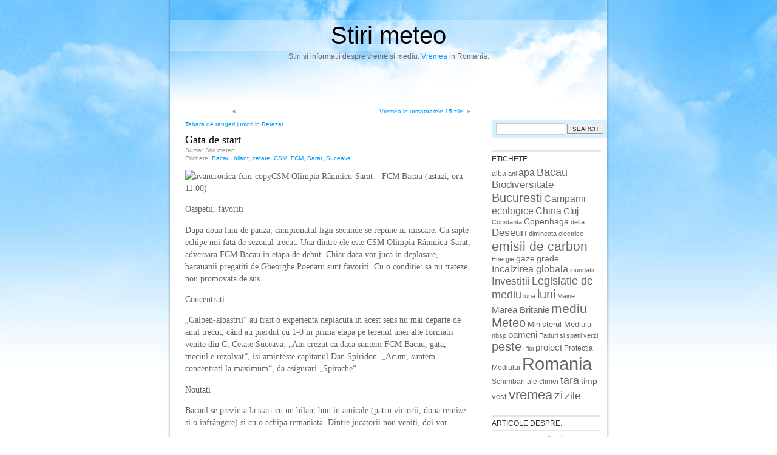

--- FILE ---
content_type: text/html; charset=UTF-8
request_url: https://meteo.vremea2.com/2009-08/fotbal-liga-a-ll-a-gata-de-start/
body_size: 11836
content:
<!DOCTYPE html PUBLIC "-//W3C//DTD XHTML 1.0 Transitional//EN" "http://www.w3.org/TR/xhtml1/DTD/xhtml1-transitional.dtd">
<html xmlns="http://www.w3.org/1999/xhtml" dir="ltr" lang="en-US" prefix="og: https://ogp.me/ns#">

<head profile="http://gmpg.org/xfn/11">
<meta http-equiv="Content-Type" content="text/html; charset=UTF-8" />



<link rel="stylesheet" href="https://meteo.vremea2.com/wp-content/themes/blueclouds/style.css" type="text/css" />
<link rel="alternate" type="application/rss+xml" title="Stiri meteo RSS Feed" href="https://meteo.vremea2.com/feed/" />
<link rel="alternate" type="application/atom+xml" title="Stiri meteo Atom Feed" href="https://meteo.vremea2.com/feed/atom/" />

<!--[if lte IE 6]>
<style type="text/css" media="screen">
	#sidebar form{margin-right:-8px; padding:5px 3px 5px 4px;}
</style>
<![endif]-->

<link rel="pingback" href="https://meteo.vremea2.com/xmlrpc.php" />
	<style>img:is([sizes="auto" i], [sizes^="auto," i]) { contain-intrinsic-size: 3000px 1500px }</style>
	
		<!-- All in One SEO 4.8.6 - aioseo.com -->
		<title>Gata de start - Stiri meteo</title>
	<meta name="description" content="CSM Olimpia Râmnicu-Sarat - FCM Bacau (astazi, ora 11.00) Oaspetii, favoriti Dupa doua luni de pauza, campionatul ligii secunde se repune in miscare. Cu sapte echipe noi fata de sezonul trecut. Una dintre ele este CSM Olimpia Râmnicu-Sarat, adversara FCM Bacau in etapa de debut. Chiar daca vor juca in deplasare, bacauanii pregatiti de Gheorghe Poenaru sunt favoriti. Cu o conditie: sa nu trateze nou promovata de sus. Concentrati „Galben-albastrii“ au trait o experienta neplacuta in acest sens nu mai departe de anul trecut, când au pierdut cu 1-0 in prima etapa pe terenul unei alte formatii venite din C, Cetate Suceava. „Am crezut ca daca suntem FCM Bacau, gata, meciul e rezolvat“, isi aminteste capitanul Dan Spiridon. „Acum, suntem concentrati la maximum“, da asigurari „Spirache“. Noutati Bacaul se prezinta la start cu un bilant bun in amicale (patru victorii, doua remize si o infrângere) si cu o echipa remaniata. Dintre jucatorii nou veniti, doi vor…" />
	<meta name="robots" content="max-image-preview:large" />
	<meta name="author" content="Stiri meteo"/>
	<link rel="canonical" href="https://meteo.vremea2.com/2009-08/fotbal-liga-a-ll-a-gata-de-start/" />
	<meta name="generator" content="All in One SEO (AIOSEO) 4.8.6" />
		<meta property="og:locale" content="en_US" />
		<meta property="og:site_name" content="Stiri meteo - Stiri si informatii despre vreme si mediu" />
		<meta property="og:type" content="article" />
		<meta property="og:title" content="Gata de start - Stiri meteo" />
		<meta property="og:description" content="CSM Olimpia Râmnicu-Sarat - FCM Bacau (astazi, ora 11.00) Oaspetii, favoriti Dupa doua luni de pauza, campionatul ligii secunde se repune in miscare. Cu sapte echipe noi fata de sezonul trecut. Una dintre ele este CSM Olimpia Râmnicu-Sarat, adversara FCM Bacau in etapa de debut. Chiar daca vor juca in deplasare, bacauanii pregatiti de Gheorghe Poenaru sunt favoriti. Cu o conditie: sa nu trateze nou promovata de sus. Concentrati „Galben-albastrii“ au trait o experienta neplacuta in acest sens nu mai departe de anul trecut, când au pierdut cu 1-0 in prima etapa pe terenul unei alte formatii venite din C, Cetate Suceava. „Am crezut ca daca suntem FCM Bacau, gata, meciul e rezolvat“, isi aminteste capitanul Dan Spiridon. „Acum, suntem concentrati la maximum“, da asigurari „Spirache“. Noutati Bacaul se prezinta la start cu un bilant bun in amicale (patru victorii, doua remize si o infrângere) si cu o echipa remaniata. Dintre jucatorii nou veniti, doi vor…" />
		<meta property="og:url" content="https://meteo.vremea2.com/2009-08/fotbal-liga-a-ll-a-gata-de-start/" />
		<meta property="article:published_time" content="2009-08-14T21:05:39+00:00" />
		<meta property="article:modified_time" content="2009-09-15T16:19:06+00:00" />
		<meta name="twitter:card" content="summary_large_image" />
		<meta name="twitter:title" content="Gata de start - Stiri meteo" />
		<meta name="twitter:description" content="CSM Olimpia Râmnicu-Sarat - FCM Bacau (astazi, ora 11.00) Oaspetii, favoriti Dupa doua luni de pauza, campionatul ligii secunde se repune in miscare. Cu sapte echipe noi fata de sezonul trecut. Una dintre ele este CSM Olimpia Râmnicu-Sarat, adversara FCM Bacau in etapa de debut. Chiar daca vor juca in deplasare, bacauanii pregatiti de Gheorghe Poenaru sunt favoriti. Cu o conditie: sa nu trateze nou promovata de sus. Concentrati „Galben-albastrii“ au trait o experienta neplacuta in acest sens nu mai departe de anul trecut, când au pierdut cu 1-0 in prima etapa pe terenul unei alte formatii venite din C, Cetate Suceava. „Am crezut ca daca suntem FCM Bacau, gata, meciul e rezolvat“, isi aminteste capitanul Dan Spiridon. „Acum, suntem concentrati la maximum“, da asigurari „Spirache“. Noutati Bacaul se prezinta la start cu un bilant bun in amicale (patru victorii, doua remize si o infrângere) si cu o echipa remaniata. Dintre jucatorii nou veniti, doi vor…" />
		<script type="application/ld+json" class="aioseo-schema">
			{"@context":"https:\/\/schema.org","@graph":[{"@type":"BlogPosting","@id":"https:\/\/meteo.vremea2.com\/2009-08\/fotbal-liga-a-ll-a-gata-de-start\/#blogposting","name":"Gata de start - Stiri meteo","headline":"Gata de start","author":{"@id":"https:\/\/meteo.vremea2.com\/author\/admin\/#author"},"publisher":{"@id":"https:\/\/meteo.vremea2.com\/#organization"},"image":{"@type":"ImageObject","url":"http:\/\/www.desteptarea.ro\/wp-content\/uploads\/2009\/08\/avancronica-fcm-copy.jpg","@id":"https:\/\/meteo.vremea2.com\/2009-08\/fotbal-liga-a-ll-a-gata-de-start\/#articleImage"},"datePublished":"2009-08-14T23:05:39+02:00","dateModified":"2009-09-15T18:19:06+02:00","inLanguage":"en-US","mainEntityOfPage":{"@id":"https:\/\/meteo.vremea2.com\/2009-08\/fotbal-liga-a-ll-a-gata-de-start\/#webpage"},"isPartOf":{"@id":"https:\/\/meteo.vremea2.com\/2009-08\/fotbal-liga-a-ll-a-gata-de-start\/#webpage"},"articleSection":"stiri, Bacau, bilant, cetate, CSM, FCM, Sarat, Suceava"},{"@type":"BreadcrumbList","@id":"https:\/\/meteo.vremea2.com\/2009-08\/fotbal-liga-a-ll-a-gata-de-start\/#breadcrumblist","itemListElement":[{"@type":"ListItem","@id":"https:\/\/meteo.vremea2.com#listItem","position":1,"name":"Home","item":"https:\/\/meteo.vremea2.com","nextItem":{"@type":"ListItem","@id":"https:\/\/meteo.vremea2.com\/stiri\/stiri\/#listItem","name":"stiri"}},{"@type":"ListItem","@id":"https:\/\/meteo.vremea2.com\/stiri\/stiri\/#listItem","position":2,"name":"stiri","item":"https:\/\/meteo.vremea2.com\/stiri\/stiri\/","nextItem":{"@type":"ListItem","@id":"https:\/\/meteo.vremea2.com\/2009-08\/fotbal-liga-a-ll-a-gata-de-start\/#listItem","name":"Gata de start"},"previousItem":{"@type":"ListItem","@id":"https:\/\/meteo.vremea2.com#listItem","name":"Home"}},{"@type":"ListItem","@id":"https:\/\/meteo.vremea2.com\/2009-08\/fotbal-liga-a-ll-a-gata-de-start\/#listItem","position":3,"name":"Gata de start","previousItem":{"@type":"ListItem","@id":"https:\/\/meteo.vremea2.com\/stiri\/stiri\/#listItem","name":"stiri"}}]},{"@type":"Organization","@id":"https:\/\/meteo.vremea2.com\/#organization","name":"Stiri meteo","description":"Stiri si informatii despre vreme si mediu","url":"https:\/\/meteo.vremea2.com\/"},{"@type":"Person","@id":"https:\/\/meteo.vremea2.com\/author\/admin\/#author","url":"https:\/\/meteo.vremea2.com\/author\/admin\/","name":"Stiri meteo"},{"@type":"WebPage","@id":"https:\/\/meteo.vremea2.com\/2009-08\/fotbal-liga-a-ll-a-gata-de-start\/#webpage","url":"https:\/\/meteo.vremea2.com\/2009-08\/fotbal-liga-a-ll-a-gata-de-start\/","name":"Gata de start - Stiri meteo","description":"CSM Olimpia R\u00e2mnicu-Sarat - FCM Bacau (astazi, ora 11.00) Oaspetii, favoriti Dupa doua luni de pauza, campionatul ligii secunde se repune in miscare. Cu sapte echipe noi fata de sezonul trecut. Una dintre ele este CSM Olimpia R\u00e2mnicu-Sarat, adversara FCM Bacau in etapa de debut. Chiar daca vor juca in deplasare, bacauanii pregatiti de Gheorghe Poenaru sunt favoriti. Cu o conditie: sa nu trateze nou promovata de sus. Concentrati \u201eGalben-albastrii\u201c au trait o experienta neplacuta in acest sens nu mai departe de anul trecut, c\u00e2nd au pierdut cu 1-0 in prima etapa pe terenul unei alte formatii venite din C, Cetate Suceava. \u201eAm crezut ca daca suntem FCM Bacau, gata, meciul e rezolvat\u201c, isi aminteste capitanul Dan Spiridon. \u201eAcum, suntem concentrati la maximum\u201c, da asigurari \u201eSpirache\u201c. Noutati Bacaul se prezinta la start cu un bilant bun in amicale (patru victorii, doua remize si o infr\u00e2ngere) si cu o echipa remaniata. Dintre jucatorii nou veniti, doi vor\u2026","inLanguage":"en-US","isPartOf":{"@id":"https:\/\/meteo.vremea2.com\/#website"},"breadcrumb":{"@id":"https:\/\/meteo.vremea2.com\/2009-08\/fotbal-liga-a-ll-a-gata-de-start\/#breadcrumblist"},"author":{"@id":"https:\/\/meteo.vremea2.com\/author\/admin\/#author"},"creator":{"@id":"https:\/\/meteo.vremea2.com\/author\/admin\/#author"},"datePublished":"2009-08-14T23:05:39+02:00","dateModified":"2009-09-15T18:19:06+02:00"},{"@type":"WebSite","@id":"https:\/\/meteo.vremea2.com\/#website","url":"https:\/\/meteo.vremea2.com\/","name":"Stiri meteo","description":"Stiri si informatii despre vreme si mediu","inLanguage":"en-US","publisher":{"@id":"https:\/\/meteo.vremea2.com\/#organization"}}]}
		</script>
		<!-- All in One SEO -->

<link rel="alternate" type="application/rss+xml" title="Stiri meteo &raquo; Gata de start Comments Feed" href="https://meteo.vremea2.com/2009-08/fotbal-liga-a-ll-a-gata-de-start/feed/" />
<script type="text/javascript">
/* <![CDATA[ */
window._wpemojiSettings = {"baseUrl":"https:\/\/s.w.org\/images\/core\/emoji\/16.0.1\/72x72\/","ext":".png","svgUrl":"https:\/\/s.w.org\/images\/core\/emoji\/16.0.1\/svg\/","svgExt":".svg","source":{"concatemoji":"https:\/\/meteo.vremea2.com\/wp-includes\/js\/wp-emoji-release.min.js?ver=6.8.3"}};
/*! This file is auto-generated */
!function(s,n){var o,i,e;function c(e){try{var t={supportTests:e,timestamp:(new Date).valueOf()};sessionStorage.setItem(o,JSON.stringify(t))}catch(e){}}function p(e,t,n){e.clearRect(0,0,e.canvas.width,e.canvas.height),e.fillText(t,0,0);var t=new Uint32Array(e.getImageData(0,0,e.canvas.width,e.canvas.height).data),a=(e.clearRect(0,0,e.canvas.width,e.canvas.height),e.fillText(n,0,0),new Uint32Array(e.getImageData(0,0,e.canvas.width,e.canvas.height).data));return t.every(function(e,t){return e===a[t]})}function u(e,t){e.clearRect(0,0,e.canvas.width,e.canvas.height),e.fillText(t,0,0);for(var n=e.getImageData(16,16,1,1),a=0;a<n.data.length;a++)if(0!==n.data[a])return!1;return!0}function f(e,t,n,a){switch(t){case"flag":return n(e,"\ud83c\udff3\ufe0f\u200d\u26a7\ufe0f","\ud83c\udff3\ufe0f\u200b\u26a7\ufe0f")?!1:!n(e,"\ud83c\udde8\ud83c\uddf6","\ud83c\udde8\u200b\ud83c\uddf6")&&!n(e,"\ud83c\udff4\udb40\udc67\udb40\udc62\udb40\udc65\udb40\udc6e\udb40\udc67\udb40\udc7f","\ud83c\udff4\u200b\udb40\udc67\u200b\udb40\udc62\u200b\udb40\udc65\u200b\udb40\udc6e\u200b\udb40\udc67\u200b\udb40\udc7f");case"emoji":return!a(e,"\ud83e\udedf")}return!1}function g(e,t,n,a){var r="undefined"!=typeof WorkerGlobalScope&&self instanceof WorkerGlobalScope?new OffscreenCanvas(300,150):s.createElement("canvas"),o=r.getContext("2d",{willReadFrequently:!0}),i=(o.textBaseline="top",o.font="600 32px Arial",{});return e.forEach(function(e){i[e]=t(o,e,n,a)}),i}function t(e){var t=s.createElement("script");t.src=e,t.defer=!0,s.head.appendChild(t)}"undefined"!=typeof Promise&&(o="wpEmojiSettingsSupports",i=["flag","emoji"],n.supports={everything:!0,everythingExceptFlag:!0},e=new Promise(function(e){s.addEventListener("DOMContentLoaded",e,{once:!0})}),new Promise(function(t){var n=function(){try{var e=JSON.parse(sessionStorage.getItem(o));if("object"==typeof e&&"number"==typeof e.timestamp&&(new Date).valueOf()<e.timestamp+604800&&"object"==typeof e.supportTests)return e.supportTests}catch(e){}return null}();if(!n){if("undefined"!=typeof Worker&&"undefined"!=typeof OffscreenCanvas&&"undefined"!=typeof URL&&URL.createObjectURL&&"undefined"!=typeof Blob)try{var e="postMessage("+g.toString()+"("+[JSON.stringify(i),f.toString(),p.toString(),u.toString()].join(",")+"));",a=new Blob([e],{type:"text/javascript"}),r=new Worker(URL.createObjectURL(a),{name:"wpTestEmojiSupports"});return void(r.onmessage=function(e){c(n=e.data),r.terminate(),t(n)})}catch(e){}c(n=g(i,f,p,u))}t(n)}).then(function(e){for(var t in e)n.supports[t]=e[t],n.supports.everything=n.supports.everything&&n.supports[t],"flag"!==t&&(n.supports.everythingExceptFlag=n.supports.everythingExceptFlag&&n.supports[t]);n.supports.everythingExceptFlag=n.supports.everythingExceptFlag&&!n.supports.flag,n.DOMReady=!1,n.readyCallback=function(){n.DOMReady=!0}}).then(function(){return e}).then(function(){var e;n.supports.everything||(n.readyCallback(),(e=n.source||{}).concatemoji?t(e.concatemoji):e.wpemoji&&e.twemoji&&(t(e.twemoji),t(e.wpemoji)))}))}((window,document),window._wpemojiSettings);
/* ]]> */
</script>
<style id='wp-emoji-styles-inline-css' type='text/css'>

	img.wp-smiley, img.emoji {
		display: inline !important;
		border: none !important;
		box-shadow: none !important;
		height: 1em !important;
		width: 1em !important;
		margin: 0 0.07em !important;
		vertical-align: -0.1em !important;
		background: none !important;
		padding: 0 !important;
	}
</style>
<link rel='stylesheet' id='wp-block-library-css' href='https://meteo.vremea2.com/wp-includes/css/dist/block-library/style.min.css?ver=6.8.3' type='text/css' media='all' />
<style id='classic-theme-styles-inline-css' type='text/css'>
/*! This file is auto-generated */
.wp-block-button__link{color:#fff;background-color:#32373c;border-radius:9999px;box-shadow:none;text-decoration:none;padding:calc(.667em + 2px) calc(1.333em + 2px);font-size:1.125em}.wp-block-file__button{background:#32373c;color:#fff;text-decoration:none}
</style>
<style id='global-styles-inline-css' type='text/css'>
:root{--wp--preset--aspect-ratio--square: 1;--wp--preset--aspect-ratio--4-3: 4/3;--wp--preset--aspect-ratio--3-4: 3/4;--wp--preset--aspect-ratio--3-2: 3/2;--wp--preset--aspect-ratio--2-3: 2/3;--wp--preset--aspect-ratio--16-9: 16/9;--wp--preset--aspect-ratio--9-16: 9/16;--wp--preset--color--black: #000000;--wp--preset--color--cyan-bluish-gray: #abb8c3;--wp--preset--color--white: #ffffff;--wp--preset--color--pale-pink: #f78da7;--wp--preset--color--vivid-red: #cf2e2e;--wp--preset--color--luminous-vivid-orange: #ff6900;--wp--preset--color--luminous-vivid-amber: #fcb900;--wp--preset--color--light-green-cyan: #7bdcb5;--wp--preset--color--vivid-green-cyan: #00d084;--wp--preset--color--pale-cyan-blue: #8ed1fc;--wp--preset--color--vivid-cyan-blue: #0693e3;--wp--preset--color--vivid-purple: #9b51e0;--wp--preset--gradient--vivid-cyan-blue-to-vivid-purple: linear-gradient(135deg,rgba(6,147,227,1) 0%,rgb(155,81,224) 100%);--wp--preset--gradient--light-green-cyan-to-vivid-green-cyan: linear-gradient(135deg,rgb(122,220,180) 0%,rgb(0,208,130) 100%);--wp--preset--gradient--luminous-vivid-amber-to-luminous-vivid-orange: linear-gradient(135deg,rgba(252,185,0,1) 0%,rgba(255,105,0,1) 100%);--wp--preset--gradient--luminous-vivid-orange-to-vivid-red: linear-gradient(135deg,rgba(255,105,0,1) 0%,rgb(207,46,46) 100%);--wp--preset--gradient--very-light-gray-to-cyan-bluish-gray: linear-gradient(135deg,rgb(238,238,238) 0%,rgb(169,184,195) 100%);--wp--preset--gradient--cool-to-warm-spectrum: linear-gradient(135deg,rgb(74,234,220) 0%,rgb(151,120,209) 20%,rgb(207,42,186) 40%,rgb(238,44,130) 60%,rgb(251,105,98) 80%,rgb(254,248,76) 100%);--wp--preset--gradient--blush-light-purple: linear-gradient(135deg,rgb(255,206,236) 0%,rgb(152,150,240) 100%);--wp--preset--gradient--blush-bordeaux: linear-gradient(135deg,rgb(254,205,165) 0%,rgb(254,45,45) 50%,rgb(107,0,62) 100%);--wp--preset--gradient--luminous-dusk: linear-gradient(135deg,rgb(255,203,112) 0%,rgb(199,81,192) 50%,rgb(65,88,208) 100%);--wp--preset--gradient--pale-ocean: linear-gradient(135deg,rgb(255,245,203) 0%,rgb(182,227,212) 50%,rgb(51,167,181) 100%);--wp--preset--gradient--electric-grass: linear-gradient(135deg,rgb(202,248,128) 0%,rgb(113,206,126) 100%);--wp--preset--gradient--midnight: linear-gradient(135deg,rgb(2,3,129) 0%,rgb(40,116,252) 100%);--wp--preset--font-size--small: 13px;--wp--preset--font-size--medium: 20px;--wp--preset--font-size--large: 36px;--wp--preset--font-size--x-large: 42px;--wp--preset--spacing--20: 0.44rem;--wp--preset--spacing--30: 0.67rem;--wp--preset--spacing--40: 1rem;--wp--preset--spacing--50: 1.5rem;--wp--preset--spacing--60: 2.25rem;--wp--preset--spacing--70: 3.38rem;--wp--preset--spacing--80: 5.06rem;--wp--preset--shadow--natural: 6px 6px 9px rgba(0, 0, 0, 0.2);--wp--preset--shadow--deep: 12px 12px 50px rgba(0, 0, 0, 0.4);--wp--preset--shadow--sharp: 6px 6px 0px rgba(0, 0, 0, 0.2);--wp--preset--shadow--outlined: 6px 6px 0px -3px rgba(255, 255, 255, 1), 6px 6px rgba(0, 0, 0, 1);--wp--preset--shadow--crisp: 6px 6px 0px rgba(0, 0, 0, 1);}:where(.is-layout-flex){gap: 0.5em;}:where(.is-layout-grid){gap: 0.5em;}body .is-layout-flex{display: flex;}.is-layout-flex{flex-wrap: wrap;align-items: center;}.is-layout-flex > :is(*, div){margin: 0;}body .is-layout-grid{display: grid;}.is-layout-grid > :is(*, div){margin: 0;}:where(.wp-block-columns.is-layout-flex){gap: 2em;}:where(.wp-block-columns.is-layout-grid){gap: 2em;}:where(.wp-block-post-template.is-layout-flex){gap: 1.25em;}:where(.wp-block-post-template.is-layout-grid){gap: 1.25em;}.has-black-color{color: var(--wp--preset--color--black) !important;}.has-cyan-bluish-gray-color{color: var(--wp--preset--color--cyan-bluish-gray) !important;}.has-white-color{color: var(--wp--preset--color--white) !important;}.has-pale-pink-color{color: var(--wp--preset--color--pale-pink) !important;}.has-vivid-red-color{color: var(--wp--preset--color--vivid-red) !important;}.has-luminous-vivid-orange-color{color: var(--wp--preset--color--luminous-vivid-orange) !important;}.has-luminous-vivid-amber-color{color: var(--wp--preset--color--luminous-vivid-amber) !important;}.has-light-green-cyan-color{color: var(--wp--preset--color--light-green-cyan) !important;}.has-vivid-green-cyan-color{color: var(--wp--preset--color--vivid-green-cyan) !important;}.has-pale-cyan-blue-color{color: var(--wp--preset--color--pale-cyan-blue) !important;}.has-vivid-cyan-blue-color{color: var(--wp--preset--color--vivid-cyan-blue) !important;}.has-vivid-purple-color{color: var(--wp--preset--color--vivid-purple) !important;}.has-black-background-color{background-color: var(--wp--preset--color--black) !important;}.has-cyan-bluish-gray-background-color{background-color: var(--wp--preset--color--cyan-bluish-gray) !important;}.has-white-background-color{background-color: var(--wp--preset--color--white) !important;}.has-pale-pink-background-color{background-color: var(--wp--preset--color--pale-pink) !important;}.has-vivid-red-background-color{background-color: var(--wp--preset--color--vivid-red) !important;}.has-luminous-vivid-orange-background-color{background-color: var(--wp--preset--color--luminous-vivid-orange) !important;}.has-luminous-vivid-amber-background-color{background-color: var(--wp--preset--color--luminous-vivid-amber) !important;}.has-light-green-cyan-background-color{background-color: var(--wp--preset--color--light-green-cyan) !important;}.has-vivid-green-cyan-background-color{background-color: var(--wp--preset--color--vivid-green-cyan) !important;}.has-pale-cyan-blue-background-color{background-color: var(--wp--preset--color--pale-cyan-blue) !important;}.has-vivid-cyan-blue-background-color{background-color: var(--wp--preset--color--vivid-cyan-blue) !important;}.has-vivid-purple-background-color{background-color: var(--wp--preset--color--vivid-purple) !important;}.has-black-border-color{border-color: var(--wp--preset--color--black) !important;}.has-cyan-bluish-gray-border-color{border-color: var(--wp--preset--color--cyan-bluish-gray) !important;}.has-white-border-color{border-color: var(--wp--preset--color--white) !important;}.has-pale-pink-border-color{border-color: var(--wp--preset--color--pale-pink) !important;}.has-vivid-red-border-color{border-color: var(--wp--preset--color--vivid-red) !important;}.has-luminous-vivid-orange-border-color{border-color: var(--wp--preset--color--luminous-vivid-orange) !important;}.has-luminous-vivid-amber-border-color{border-color: var(--wp--preset--color--luminous-vivid-amber) !important;}.has-light-green-cyan-border-color{border-color: var(--wp--preset--color--light-green-cyan) !important;}.has-vivid-green-cyan-border-color{border-color: var(--wp--preset--color--vivid-green-cyan) !important;}.has-pale-cyan-blue-border-color{border-color: var(--wp--preset--color--pale-cyan-blue) !important;}.has-vivid-cyan-blue-border-color{border-color: var(--wp--preset--color--vivid-cyan-blue) !important;}.has-vivid-purple-border-color{border-color: var(--wp--preset--color--vivid-purple) !important;}.has-vivid-cyan-blue-to-vivid-purple-gradient-background{background: var(--wp--preset--gradient--vivid-cyan-blue-to-vivid-purple) !important;}.has-light-green-cyan-to-vivid-green-cyan-gradient-background{background: var(--wp--preset--gradient--light-green-cyan-to-vivid-green-cyan) !important;}.has-luminous-vivid-amber-to-luminous-vivid-orange-gradient-background{background: var(--wp--preset--gradient--luminous-vivid-amber-to-luminous-vivid-orange) !important;}.has-luminous-vivid-orange-to-vivid-red-gradient-background{background: var(--wp--preset--gradient--luminous-vivid-orange-to-vivid-red) !important;}.has-very-light-gray-to-cyan-bluish-gray-gradient-background{background: var(--wp--preset--gradient--very-light-gray-to-cyan-bluish-gray) !important;}.has-cool-to-warm-spectrum-gradient-background{background: var(--wp--preset--gradient--cool-to-warm-spectrum) !important;}.has-blush-light-purple-gradient-background{background: var(--wp--preset--gradient--blush-light-purple) !important;}.has-blush-bordeaux-gradient-background{background: var(--wp--preset--gradient--blush-bordeaux) !important;}.has-luminous-dusk-gradient-background{background: var(--wp--preset--gradient--luminous-dusk) !important;}.has-pale-ocean-gradient-background{background: var(--wp--preset--gradient--pale-ocean) !important;}.has-electric-grass-gradient-background{background: var(--wp--preset--gradient--electric-grass) !important;}.has-midnight-gradient-background{background: var(--wp--preset--gradient--midnight) !important;}.has-small-font-size{font-size: var(--wp--preset--font-size--small) !important;}.has-medium-font-size{font-size: var(--wp--preset--font-size--medium) !important;}.has-large-font-size{font-size: var(--wp--preset--font-size--large) !important;}.has-x-large-font-size{font-size: var(--wp--preset--font-size--x-large) !important;}
:where(.wp-block-post-template.is-layout-flex){gap: 1.25em;}:where(.wp-block-post-template.is-layout-grid){gap: 1.25em;}
:where(.wp-block-columns.is-layout-flex){gap: 2em;}:where(.wp-block-columns.is-layout-grid){gap: 2em;}
:root :where(.wp-block-pullquote){font-size: 1.5em;line-height: 1.6;}
</style>
<link rel="https://api.w.org/" href="https://meteo.vremea2.com/wp-json/" /><link rel="alternate" title="JSON" type="application/json" href="https://meteo.vremea2.com/wp-json/wp/v2/posts/59" /><link rel="EditURI" type="application/rsd+xml" title="RSD" href="https://meteo.vremea2.com/xmlrpc.php?rsd" />
<meta name="generator" content="WordPress 6.8.3" />
<link rel='shortlink' href='https://meteo.vremea2.com/?p=59' />
<link rel="alternate" title="oEmbed (JSON)" type="application/json+oembed" href="https://meteo.vremea2.com/wp-json/oembed/1.0/embed?url=https%3A%2F%2Fmeteo.vremea2.com%2F2009-08%2Ffotbal-liga-a-ll-a-gata-de-start%2F" />
<link rel="alternate" title="oEmbed (XML)" type="text/xml+oembed" href="https://meteo.vremea2.com/wp-json/oembed/1.0/embed?url=https%3A%2F%2Fmeteo.vremea2.com%2F2009-08%2Ffotbal-liga-a-ll-a-gata-de-start%2F&#038;format=xml" />
<script type="text/javascript">
	window._wp_rp_static_base_url = 'http://dtmvdvtzf8rz0.cloudfront.net/static/';
	window._wp_rp_wp_ajax_url = "https://meteo.vremea2.com/wp-admin/admin-ajax.php";
	window._wp_rp_plugin_version = '2.5';
	window._wp_rp_post_id = '59';
	window._wp_rp_num_rel_posts = '3';
</script>
<link rel="stylesheet" href="http://dtmvdvtzf8rz0.cloudfront.net/static/wp-rp-css/modern.css?version=2.5" />
<style type="text/css">
.related_post_title {
}
ul.related_post {
}
ul.related_post li {
}
ul.related_post li a {
}
ul.related_post li img {
}</style>
<link rel="stylesheet" href="https://meteo.vremea2.com/wp-content/plugins/wp-page-numbers/stylish/wp-page-numbers.css" type="text/css" media="screen" /></head>
<body>

<div class=slider_wrapper_en> </div>
<div id="page">


<div id="header">
	<div id="headerimg">
		<h1><a href="http://meteo.vremea2.com/">Stiri meteo</a></h1>
		<div class="description">Stiri si informatii despre vreme si mediu. <a href="http://www.vremea2.com">Vremea</a> in Romania.</div>
	</div>
</div>
<hr />

	<div id="content" class="narrowcolumn">

	
		<div class="navigation">
			<div class="alignleft">&laquo; <a href="https://meteo.vremea2.com/2009-08/tabara-de-rangeri-juniori-in-retezat/" rel="prev"><p>Tabara de rangeri juniori in Retezat</p></a></div>
			<div class="alignright"><a href="https://meteo.vremea2.com/2009-08/afla-cum-va-fi-vremea-in-urmatoarele-trei-zile/" rel="next">Vremea in urmatoarele 15 zile!</a> &raquo;</div>
		</div>

				
			<div class="post-59 post type-post status-publish format-standard hentry category-stiri tag-bacau tag-bilant tag-cetate tag-csm tag-fcm tag-sarat tag-suceava" id="post-59">
				<h2><a href="https://meteo.vremea2.com/2009-08/fotbal-liga-a-ll-a-gata-de-start/" rel="bookmark" title="Permanent Link to Gata de start">Gata de start</a></h2>
				<small>Sursa: Stiri meteo </small><span class="postmetadata">. <br />Etichete: <a href="https://meteo.vremea2.com/despre/bacau/" rel="tag">Bacau</a>, <a href="https://meteo.vremea2.com/despre/bilant/" rel="tag">bilant</a>, <a href="https://meteo.vremea2.com/despre/cetate/" rel="tag">cetate</a>, <a href="https://meteo.vremea2.com/despre/csm/" rel="tag">CSM</a>, <a href="https://meteo.vremea2.com/despre/fcm/" rel="tag">FCM</a>, <a href="https://meteo.vremea2.com/despre/sarat/" rel="tag">Sarat</a>, <a href="https://meteo.vremea2.com/despre/suceava/" rel="tag">Suceava</a></span>

				<div class="entry">
<p><img fetchpriority="high" decoding="async" src="http://www.desteptarea.ro/wp-content/uploads/2009/08/avancronica-fcm-copy.jpg" alt="avancronica-fcm-copy" width="400" height="267">CSM Olimpia Râmnicu-Sarat &#8211; FCM Bacau (astazi, ora 11.00)</p>
<p>Oaspetii, favoriti</p>
<p>Dupa doua luni de pauza, campionatul ligii secunde se repune in miscare. Cu sapte echipe noi fata de sezonul trecut. Una dintre ele este CSM Olimpia Râmnicu-Sarat, adversara FCM Bacau in etapa de debut. Chiar daca vor juca in deplasare, bacauanii pregatiti de Gheorghe Poenaru sunt favoriti. Cu o conditie: sa nu trateze nou promovata de sus.</p>
<p>Concentrati</p>
<p>„Galben-albastrii“ au trait o experienta neplacuta in acest sens nu mai departe de anul trecut, când au pierdut cu 1-0 in prima etapa pe terenul unei alte formatii venite din C, Cetate Suceava. „Am crezut ca daca suntem FCM Bacau, gata, meciul e rezolvat“, isi aminteste capitanul Dan Spiridon. „Acum, suntem concentrati la maximum“, da asigurari „Spirache“.</p>
<p>Noutati</p>
<p> Bacaul se prezinta la start cu un bilant bun in amicale (patru victorii, doua remize si o infrângere) si cu o echipa remaniata. Dintre jucatorii nou veniti, doi vor…</p>
<div class="wp_rp_wrap  wp_rp_modern" id="wp_rp_first">
<div class="wp_rp_content">
<h3 class="related_post_title">Articole similare</h3>
<ul class="related_post wp_rp" style="visibility: visible">
<li ><a href="https://meteo.vremea2.com/2011-04/judetele-suceava-si-bacau-vor-avea-management-integrat-al-deseurilor/" class="wp_rp_title">Judetele Suceava si Bacau vor avea management integrat al deseurilor&nbsp;</a><br /><small>Ministrul Mediului si Padurilor, Laszlo Borbely, a semnat impreuna cu presedintele Consiliului Judet&#8230;</small></li>
<li ><a href="https://meteo.vremea2.com/2010-12/cod-galben-de-ploi-si-lapovita-in-nordul-tarii/" class="wp_rp_title">Cod galben de ploi si lapovita in nordul tarii</a><br /><small>Maine si poimaine va ploua in toata tara, iar in Moldova va incepe sa ninga abundent pe arii locale,&#8230;</small></li>
<li ><a href="https://meteo.vremea2.com/2010-08/o-femeie-din-bacau-a-murit-in-drum-spre-bucuresti/" class="wp_rp_title">O femeie din Bacau a murit in drum spre Bucuresti</a><br /><small>O bacauanca a murit intr-un tragic accident de circulatie petrecut ieri dimineata linga Rimnicu Sara&#8230;</small></li>
</ul>
<div class="wp_rp_footer"><a class="wp_rp_backlink" target="_blank" rel="nofollow" href="http://www.zemanta.com/?wp-related-posts">Zemanta</a></div>
</div>
</div>
</div>
			</div>
			

		
<!-- You can start editing here. -->


			<!-- If comments are open, but there are no comments. -->

	 


<div id="respond">

<h3>Leave a Reply</h3>

<div class="cancel-comment-reply">
	<small><a rel="nofollow" id="cancel-comment-reply-link" href="/2009-08/fotbal-liga-a-ll-a-gata-de-start/#respond" style="display:none;">Click here to cancel reply.</a></small>
</div>

<p>You must be <a href="http://meteo.vremea2.com/wp-login.php?redirect_to=https%3A%2F%2Fmeteo.vremea2.com%2F2009-08%2Ffotbal-liga-a-ll-a-gata-de-start%2F">logged in</a> to post a comment.</p>
</div>


		
		<div class="navigation">
			<div class="alignleft"></div>
			<div class="alignright"></div>

	</div>

	
	</div>

	<div id="sidebar">
		<ul>
			<li id="search-3" class="widget widget_search"><form role="search" method="get" id="searchform" class="searchform" action="https://meteo.vremea2.com/">
				<div>
					<label class="screen-reader-text" for="s">Search for:</label>
					<input type="text" value="" name="s" id="s" />
					<input type="submit" id="searchsubmit" value="Search" />
				</div>
			</form></li><li id="tag_cloud-3" class="widget widget_tag_cloud"><h2 class="widgettitle">Etichete</h2><div class="tagcloud"><a href="https://meteo.vremea2.com/despre/alba/" class="tag-cloud-link tag-link-458 tag-link-position-1" style="font-size: 9.2173913043478pt;" aria-label="alba (114 items)">alba</a>
<a href="https://meteo.vremea2.com/despre/ani/" class="tag-cloud-link tag-link-4320 tag-link-position-2" style="font-size: 8.1521739130435pt;" aria-label="ani (96 items)">ani</a>
<a href="https://meteo.vremea2.com/despre/apa/" class="tag-cloud-link tag-link-55 tag-link-position-3" style="font-size: 11.95652173913pt;" aria-label="apa (171 items)">apa</a>
<a href="https://meteo.vremea2.com/despre/bacau/" class="tag-cloud-link tag-link-57 tag-link-position-4" style="font-size: 13.630434782609pt;" aria-label="Bacau (221 items)">Bacau</a>
<a href="https://meteo.vremea2.com/despre/biodiversitate/" class="tag-cloud-link tag-link-11 tag-link-position-5" style="font-size: 12.413043478261pt;" aria-label="Biodiversitate (184 items)">Biodiversitate</a>
<a href="https://meteo.vremea2.com/despre/bucuresti/" class="tag-cloud-link tag-link-804 tag-link-position-6" style="font-size: 15.152173913043pt;" aria-label="Bucuresti (282 items)">Bucuresti</a>
<a href="https://meteo.vremea2.com/despre/campanii-ecologice/" class="tag-cloud-link tag-link-254 tag-link-position-7" style="font-size: 11.804347826087pt;" aria-label="Campanii ecologice (167 items)">Campanii ecologice</a>
<a href="https://meteo.vremea2.com/despre/china/" class="tag-cloud-link tag-link-5 tag-link-position-8" style="font-size: 12.260869565217pt;" aria-label="China (183 items)">China</a>
<a href="https://meteo.vremea2.com/despre/cluj/" class="tag-cloud-link tag-link-648 tag-link-position-9" style="font-size: 10.891304347826pt;" aria-label="Cluj (146 items)">Cluj</a>
<a href="https://meteo.vremea2.com/despre/constanta/" class="tag-cloud-link tag-link-991 tag-link-position-10" style="font-size: 8.4565217391304pt;" aria-label="Constanta (101 items)">Constanta</a>
<a href="https://meteo.vremea2.com/despre/copenhaga/" class="tag-cloud-link tag-link-2161 tag-link-position-11" style="font-size: 10.586956521739pt;" aria-label="Copenhaga (139 items)">Copenhaga</a>
<a href="https://meteo.vremea2.com/despre/delta/" class="tag-cloud-link tag-link-876 tag-link-position-12" style="font-size: 8.6086956521739pt;" aria-label="delta (103 items)">delta</a>
<a href="https://meteo.vremea2.com/despre/deseuri/" class="tag-cloud-link tag-link-255 tag-link-position-13" style="font-size: 12.869565217391pt;" aria-label="Deseuri (199 items)">Deseuri</a>
<a href="https://meteo.vremea2.com/despre/dimineata/" class="tag-cloud-link tag-link-894 tag-link-position-14" style="font-size: 8.6086956521739pt;" aria-label="dimineata (104 items)">dimineata</a>
<a href="https://meteo.vremea2.com/despre/electrice/" class="tag-cloud-link tag-link-363 tag-link-position-15" style="font-size: 8.304347826087pt;" aria-label="electrice (98 items)">electrice</a>
<a href="https://meteo.vremea2.com/despre/de-carbon/" class="tag-cloud-link tag-link-3035 tag-link-position-16" style="font-size: 15.760869565217pt;" aria-label="emisii de carbon (306 items)">emisii de carbon</a>
<a href="https://meteo.vremea2.com/despre/energie/" class="tag-cloud-link tag-link-603 tag-link-position-17" style="font-size: 8.1521739130435pt;" aria-label="Energie (97 items)">Energie</a>
<a href="https://meteo.vremea2.com/despre/gaze/" class="tag-cloud-link tag-link-1315 tag-link-position-18" style="font-size: 10.739130434783pt;" aria-label="gaze (144 items)">gaze</a>
<a href="https://meteo.vremea2.com/despre/grade/" class="tag-cloud-link tag-link-550 tag-link-position-19" style="font-size: 10.434782608696pt;" aria-label="grade (136 items)">grade</a>
<a href="https://meteo.vremea2.com/despre/incalzirea-globala/" class="tag-cloud-link tag-link-81 tag-link-position-20" style="font-size: 12.108695652174pt;" aria-label="Incalzirea globala (176 items)">Incalzirea globala</a>
<a href="https://meteo.vremea2.com/despre/inundatii/" class="tag-cloud-link tag-link-20169 tag-link-position-21" style="font-size: 8.304347826087pt;" aria-label="inundatii (99 items)">inundatii</a>
<a href="https://meteo.vremea2.com/despre/investitii-si-proiecte-de-mediu/" class="tag-cloud-link tag-link-245 tag-link-position-22" style="font-size: 12.717391304348pt;" aria-label="Investitii (192 items)">Investitii</a>
<a href="https://meteo.vremea2.com/despre/legislatie-de-mediu/" class="tag-cloud-link tag-link-49 tag-link-position-23" style="font-size: 13.326086956522pt;" aria-label="Legislatie de mediu (215 items)">Legislatie de mediu</a>
<a href="https://meteo.vremea2.com/despre/luna/" class="tag-cloud-link tag-link-2030 tag-link-position-24" style="font-size: 8.6086956521739pt;" aria-label="luna (104 items)">luna</a>
<a href="https://meteo.vremea2.com/despre/luni/" class="tag-cloud-link tag-link-895 tag-link-position-25" style="font-size: 15pt;" aria-label="luni (272 items)">luni</a>
<a href="https://meteo.vremea2.com/despre/maine/" class="tag-cloud-link tag-link-1058 tag-link-position-26" style="font-size: 8.304347826087pt;" aria-label="Maine (98 items)">Maine</a>
<a href="https://meteo.vremea2.com/despre/marea-britanie/" class="tag-cloud-link tag-link-13 tag-link-position-27" style="font-size: 11.347826086957pt;" aria-label="Marea Britanie (157 items)">Marea Britanie</a>
<a href="https://meteo.vremea2.com/despre/mediu/" class="tag-cloud-link tag-link-517 tag-link-position-28" style="font-size: 15.45652173913pt;" aria-label="mediu (292 items)">mediu</a>
<a href="https://meteo.vremea2.com/despre/meteo/" class="tag-cloud-link tag-link-20167 tag-link-position-29" style="font-size: 15pt;" aria-label="Meteo (275 items)">Meteo</a>
<a href="https://meteo.vremea2.com/despre/ministerul-mediului/" class="tag-cloud-link tag-link-251 tag-link-position-30" style="font-size: 9.6739130434783pt;" aria-label="Ministerul Mediului (121 items)">Ministerul Mediului</a>
<a href="https://meteo.vremea2.com/despre/nbsp/" class="tag-cloud-link tag-link-1724 tag-link-position-31" style="font-size: 8pt;" aria-label="nbsp (95 items)">nbsp</a>
<a href="https://meteo.vremea2.com/despre/oameni/" class="tag-cloud-link tag-link-3935 tag-link-position-32" style="font-size: 11.04347826087pt;" aria-label="oameni (149 items)">oameni</a>
<a href="https://meteo.vremea2.com/despre/paduri-si-spatii-verzi/" class="tag-cloud-link tag-link-1590 tag-link-position-33" style="font-size: 8.6086956521739pt;" aria-label="Paduri si spatii verzi (104 items)">Paduri si spatii verzi</a>
<a href="https://meteo.vremea2.com/despre/peste/" class="tag-cloud-link tag-link-11797 tag-link-position-34" style="font-size: 15.304347826087pt;" aria-label="peste (287 items)">peste</a>
<a href="https://meteo.vremea2.com/despre/ploi/" class="tag-cloud-link tag-link-559 tag-link-position-35" style="font-size: 8.4565217391304pt;" aria-label="Ploi (101 items)">Ploi</a>
<a href="https://meteo.vremea2.com/despre/proiect/" class="tag-cloud-link tag-link-516 tag-link-position-36" style="font-size: 10.891304347826pt;" aria-label="proiect (147 items)">proiect</a>
<a href="https://meteo.vremea2.com/despre/mediului/" class="tag-cloud-link tag-link-3310 tag-link-position-37" style="font-size: 9.2173913043478pt;" aria-label="Protectia Mediului (115 items)">Protectia Mediului</a>
<a href="https://meteo.vremea2.com/despre/romania/" class="tag-cloud-link tag-link-351 tag-link-position-38" style="font-size: 22pt;" aria-label="Romania (802 items)">Romania</a>
<a href="https://meteo.vremea2.com/despre/bun/" class="tag-cloud-link tag-link-2629 tag-link-position-39" style="font-size: 9.3695652173913pt;" aria-label="Schimbari ale climei (116 items)">Schimbari ale climei</a>
<a href="https://meteo.vremea2.com/despre/tara/" class="tag-cloud-link tag-link-1924 tag-link-position-40" style="font-size: 13.173913043478pt;" aria-label="tara (207 items)">tara</a>
<a href="https://meteo.vremea2.com/despre/timp/" class="tag-cloud-link tag-link-1813 tag-link-position-41" style="font-size: 10.586956521739pt;" aria-label="timp (139 items)">timp</a>
<a href="https://meteo.vremea2.com/despre/vest/" class="tag-cloud-link tag-link-375 tag-link-position-42" style="font-size: 9.8260869565217pt;" aria-label="vest (124 items)">vest</a>
<a href="https://meteo.vremea2.com/despre/vremea/" class="tag-cloud-link tag-link-230 tag-link-position-43" style="font-size: 16.521739130435pt;" aria-label="vremea (349 items)">vremea</a>
<a href="https://meteo.vremea2.com/despre/zi/" class="tag-cloud-link tag-link-3075 tag-link-position-44" style="font-size: 14.086956521739pt;" aria-label="zi (240 items)">zi</a>
<a href="https://meteo.vremea2.com/despre/zile/" class="tag-cloud-link tag-link-207 tag-link-position-45" style="font-size: 13.021739130435pt;" aria-label="zile (203 items)">zile</a></div>
</li><li id="seo-booster-lite" class="widget seobooster_widget"><h2 class="widgettitle">Articole despre:</h2><ul><li><a href='https://meteo.vremea2.com/2009-09/vezi-aici-cum-va-fi-vremea-in-urmatoarele-zile/'>vremea in europa 15 zile</a></li><li><a href='https://meteo.vremea2.com/2010-02/monitorul-de-vrancea-drumul-european-inundat-din-nou/'>vremea pe e85</a></li><li><a href='https://meteo.vremea2.com/2010-11/boc-salariile-la-finante-si-munca-erau-deliberat-cele-mai-mici-din-sistem-compensau-cu-stimulente/'>tvr1 vremea</a></li><li><a href='https://meteo.vremea2.com/2010-11/vizibilitate-redusa-din-cauza-cetii-pe-a1-si-a2-si-in-judetele-alba-giurgiu-valcea-si-braila/'>vremea pe autostrada a1</a></li><li><a href='https://meteo.vremea2.com/2010-04/pericolul-cenusii-pilotul-comandant-cezar-osiceanu-si-comandantul-cristian-iancu-explica/'>cezar osiceanu</a></li><li><a href='https://meteo.vremea2.com/2010-06/adevarul-de-seara-galati-dezastru-ecologic-pe-o-balta-din-galati-peste-20-de-tone-de-peste-au-murit-din-cauza-caldurii/'>adevarul de seara galati</a></li><li><a href='https://meteo.vremea2.com/2010-07/produse-eco-si-traditionale-in-parcul-agronomiei/'>parcul agronomiei</a></li><li><a href='https://meteo.vremea2.com/2009-09/adevarul-invazie-de-furnici-zburatoare/'>furnici zburatoare </a></li><li><a href='https://meteo.vremea2.com/2009-10/festival-gastronomic-dedicat-deltei/'>vremea delta dunarii 10 zile</a></li><li><a href='https://meteo.vremea2.com/2009-09/braila-premiata-de-comisia-internationala-pentru-protectia-dunarii/'>alina damian braila</a></li><li><a href='https://meteo.vremea2.com/2010-06/jurnalul-patru-hectare-din-parcul-plumbuita-revendicate-cu-acte-false/'>rodica coroi</a></li><li><a href='https://meteo.vremea2.com/2009-12/program-rabla-pentru-agende-si-calendare/'>marin ecedi</a></li><li><a href='https://meteo.vremea2.com/2009-10/vremea-maine-bacau-18-grade/'>vremea bacau actualizata </a></li><li><a href='https://meteo.vremea2.com/2010-09/viata-libera-borcea-face-parcul-de-la-selgros/'>ionel borcea pibunni</a></li><li><a href='https://meteo.vremea2.com/2010-06/22-de-centre-horeca-s-au-conectat-la-verde/'>horeca vremea</a></li><li><a href='https://meteo.vremea2.com/2009-12/expozitie-de-ornamente-de-brad-reciclabile-la-medgidia/'>brad din materiale reciclabile</a></li><li><a href='https://meteo.vremea2.com/2010-01/punctele-de-frontiera-din-nordul-greciei-sunt-inchise-sau-partial-inchise/'>vremea in nordul greciei</a></li><li><a href='https://meteo.vremea2.com/2012-01/bucovina-perla-turismului-ecologic-video/'>deva</a></li><li><a href='https://meteo.vremea2.com/2010-03/epurarea-apei-in-gospodarii-o-afacere-eco-si-profitabila-in-zonele-fara-canalizare/'>epurarea apeiin gospodarii</a></li><li><a href='https://meteo.vremea2.com/2011-01/incdd-elaboreaza-harta-riscului-de-inundatii-pe-dunare/'>incdd</a></li><li><a href='https://meteo.vremea2.com/2009-09/evenimentul-de-botosani-paduri-prada-hotilor/'>botosanı padurı</a></li><li><a href='https://meteo.vremea2.com/2010-11/test-la-ministerul-transporturilor-care-e-legatura-dintre-broasca-balena-si-soarece/'>broasca dinozaur balena</a></li><li><a href='https://meteo.vremea2.com/2009-09/curentul-buenos-aires-printre-cele-mai-zgomotoase-orase-din-lume/'>poluare buenos aires</a></li><li><a href='https://meteo.vremea2.com/2010-10/cocos-fript-la-stenograme/'>http://meteo.vremea2.com/2010-10/cocos-fript-la-stenograme/</a></li><li><a href='https://meteo.vremea2.com/2009-11/universitatea-din-ontario-trece-pe-energie-geotermala/'>energia geotermală in case</a></li><li><a href='https://meteo.vremea2.com/2009-10/vremea-bacau-10-grade-4/'>vremea bacau la noapte</a></li><li><a href='https://meteo.vremea2.com/2009-08/inundatii-in-statiunea-bulgara-albena/'>albena inundatii</a></li><li><a href='https://meteo.vremea2.com/2010-06/cutremur-puternic-in-canada/'>montreal canada</a></li><li><a href='https://meteo.vremea2.com/2009-12/cel-mai-batran-stejar-din-lume-are-13-000-de-ani/'>cel mai batran stejar</a></li><li><a href='https://meteo.vremea2.com/2010-03/romania-libera-cum-au-disparut-focile-din-romania/'>romania foca sihastru </a></li><li><a href='https://meteo.vremea2.com/2010-07/ivelo-a-deschisastazi-centrul-de-bike-sharing-din-mamaia/'>i velo mamaia adresa</a></li><li><a href='https://meteo.vremea2.com/2010-07/adevarul-catastrofa-incalzirii-la-nivel-planetar/'>catastrofa la nivel planetar</a></li><li><a href='https://meteo.vremea2.com/2010-04/norul-de-cenusa-vulcanica-va-acoperi-vineri-seara-nord-vestul-rusiei/'>lac in nv rusiei one</a></li><li><a href='https://meteo.vremea2.com/2009-08/randunica-alba-vazuta-in-scotia/'>randunica alba</a></li><li><a href='https://meteo.vremea2.com/2009-10/taxele-verzi-combat-somajul/'>taxele verzi</a></li><li><a href='https://meteo.vremea2.com/2009-09/prognoza-meteo-pentru-europa-si-romania-9/'>fronturi atmosferice europa</a></li><li><a href='https://meteo.vremea2.com/2013-12/antena3-marea-neagra-a-inghetat-pe-o-portiune-de-20-de-metri-de-la-mal/'>roma</a></li><li><a href='https://meteo.vremea2.com/2010-07/4-000-de-vaci-alimenteaza-prima-centrala-pe-biogaz-a-ucrainei/'>vremea ucraina vaca</a></li><li><a href='https://meteo.vremea2.com/2009-11/vremea-maine-bacau-4-grade/'>vremea in bacau la noapte</a></li><li><a href='https://meteo.vremea2.com/2009-11/frigider-ecologic-pe-baza-de-magneti/'>frigider ecologic</a></li><li><a href='https://meteo.vremea2.com/2009-12/india-25-de-ani-de-poluare-chimica-in-bhopal/'>poluare bhopal</a></li><li><a href='https://meteo.vremea2.com/2009-10/curcubeu-circular-vazut-din-avion/'>curcubeu vazut din avion</a></li><li><a href='https://meteo.vremea2.com/2010-07/consum-minim-de-energie-cu-noile-combine-frigorifice-electrolux/'>consumul minim al aparatelor frigorifice</a></li><li><a href='https://meteo.vremea2.com/2010-06/unirea-alba-primul-certificat-de-urbanism-eliberat-pentru-rmgc-a-fost-corect/'>vremea corecta la alba</a></li><li><a href='https://meteo.vremea2.com/2009-10/%e2%80%9edelta%e2%80%9d-dambovitei/'>delta dambovitei</a></li><li><a href='http://google.ro'>Google</a></li></ul></li><li id="linkcat-2" class="widget widget_links"><h2 class="widgettitle">Blogroll</h2>
	<ul class='xoxo blogroll'>
<li><a href="http://meteo.vremea2.com/vremea-pe-15-zile/">Vremea pentru 15 zile</a></li>

	</ul>
</li>
<li id="archives-3" class="widget widget_archive"><h2 class="widgettitle">Archives</h2>		<label class="screen-reader-text" for="archives-dropdown-3">Archives</label>
		<select id="archives-dropdown-3" name="archive-dropdown">
			
			<option value="">Select Month</option>
				<option value='https://meteo.vremea2.com/2016/01/'> January 2016 &nbsp;(1)</option>
	<option value='https://meteo.vremea2.com/2014/08/'> August 2014 &nbsp;(3)</option>
	<option value='https://meteo.vremea2.com/2014/07/'> July 2014 &nbsp;(3)</option>
	<option value='https://meteo.vremea2.com/2013/12/'> December 2013 &nbsp;(5)</option>
	<option value='https://meteo.vremea2.com/2013/07/'> July 2013 &nbsp;(3)</option>
	<option value='https://meteo.vremea2.com/2013/04/'> April 2013 &nbsp;(1)</option>
	<option value='https://meteo.vremea2.com/2013/02/'> February 2013 &nbsp;(2)</option>
	<option value='https://meteo.vremea2.com/2012/10/'> October 2012 &nbsp;(3)</option>
	<option value='https://meteo.vremea2.com/2012/05/'> May 2012 &nbsp;(4)</option>
	<option value='https://meteo.vremea2.com/2012/04/'> April 2012 &nbsp;(15)</option>
	<option value='https://meteo.vremea2.com/2012/03/'> March 2012 &nbsp;(5)</option>
	<option value='https://meteo.vremea2.com/2012/02/'> February 2012 &nbsp;(12)</option>
	<option value='https://meteo.vremea2.com/2012/01/'> January 2012 &nbsp;(7)</option>
	<option value='https://meteo.vremea2.com/2011/12/'> December 2011 &nbsp;(4)</option>
	<option value='https://meteo.vremea2.com/2011/11/'> November 2011 &nbsp;(16)</option>
	<option value='https://meteo.vremea2.com/2011/10/'> October 2011 &nbsp;(16)</option>
	<option value='https://meteo.vremea2.com/2011/09/'> September 2011 &nbsp;(4)</option>
	<option value='https://meteo.vremea2.com/2011/08/'> August 2011 &nbsp;(9)</option>
	<option value='https://meteo.vremea2.com/2011/07/'> July 2011 &nbsp;(19)</option>
	<option value='https://meteo.vremea2.com/2011/06/'> June 2011 &nbsp;(19)</option>
	<option value='https://meteo.vremea2.com/2011/05/'> May 2011 &nbsp;(17)</option>
	<option value='https://meteo.vremea2.com/2011/04/'> April 2011 &nbsp;(22)</option>
	<option value='https://meteo.vremea2.com/2011/03/'> March 2011 &nbsp;(11)</option>
	<option value='https://meteo.vremea2.com/2011/02/'> February 2011 &nbsp;(16)</option>
	<option value='https://meteo.vremea2.com/2011/01/'> January 2011 &nbsp;(29)</option>
	<option value='https://meteo.vremea2.com/2010/12/'> December 2010 &nbsp;(234)</option>
	<option value='https://meteo.vremea2.com/2010/11/'> November 2010 &nbsp;(2946)</option>
	<option value='https://meteo.vremea2.com/2010/10/'> October 2010 &nbsp;(229)</option>
	<option value='https://meteo.vremea2.com/2010/09/'> September 2010 &nbsp;(45)</option>
	<option value='https://meteo.vremea2.com/2010/08/'> August 2010 &nbsp;(1572)</option>
	<option value='https://meteo.vremea2.com/2010/07/'> July 2010 &nbsp;(800)</option>
	<option value='https://meteo.vremea2.com/2010/06/'> June 2010 &nbsp;(822)</option>
	<option value='https://meteo.vremea2.com/2010/05/'> May 2010 &nbsp;(741)</option>
	<option value='https://meteo.vremea2.com/2010/04/'> April 2010 &nbsp;(670)</option>
	<option value='https://meteo.vremea2.com/2010/03/'> March 2010 &nbsp;(732)</option>
	<option value='https://meteo.vremea2.com/2010/02/'> February 2010 &nbsp;(735)</option>
	<option value='https://meteo.vremea2.com/2010/01/'> January 2010 &nbsp;(838)</option>
	<option value='https://meteo.vremea2.com/2009/12/'> December 2009 &nbsp;(848)</option>
	<option value='https://meteo.vremea2.com/2009/11/'> November 2009 &nbsp;(772)</option>
	<option value='https://meteo.vremea2.com/2009/10/'> October 2009 &nbsp;(1014)</option>
	<option value='https://meteo.vremea2.com/2009/09/'> September 2009 &nbsp;(884)</option>
	<option value='https://meteo.vremea2.com/2009/08/'> August 2009 &nbsp;(486)</option>
	<option value='https://meteo.vremea2.com/2009/07/'> July 2009 &nbsp;(15)</option>

		</select>

			<script type="text/javascript">
/* <![CDATA[ */

(function() {
	var dropdown = document.getElementById( "archives-dropdown-3" );
	function onSelectChange() {
		if ( dropdown.options[ dropdown.selectedIndex ].value !== '' ) {
			document.location.href = this.options[ this.selectedIndex ].value;
		}
	}
	dropdown.onchange = onSelectChange;
})();

/* ]]> */
</script>
</li>		</ul>
	</div>



<hr />
<div id="footer">
	<p>
<!--  -->
<script type="text/javascript">
var sc_project=581029; 
var sc_invisible=1; 
var sc_security="86f0bbb4"; 
</script>
<script type="text/javascript"
src="https://www.statcounter.com/counter/counter.js"
async></script>
<noscript><img
class="statcounter"
src="https://c.statcounter.com/581029/0/86f0bbb4/1/"
alt="Analytics"></noscript>
<!-- End -->

 104 queries. 0.592 seconds.
	</p>
</div>
</div>

<script type="speculationrules">
{"prefetch":[{"source":"document","where":{"and":[{"href_matches":"\/*"},{"not":{"href_matches":["\/wp-*.php","\/wp-admin\/*","\/wp-content\/uploads\/*","\/wp-content\/*","\/wp-content\/plugins\/*","\/wp-content\/themes\/blueclouds\/*","\/*\\?(.+)"]}},{"not":{"selector_matches":"a[rel~=\"nofollow\"]"}},{"not":{"selector_matches":".no-prefetch, .no-prefetch a"}}]},"eagerness":"conservative"}]}
</script>
</body>
</html>


--- FILE ---
content_type: text/css
request_url: https://meteo.vremea2.com/wp-content/themes/blueclouds/style.css
body_size: 2909
content:
/*
Theme Name: BlueClouds
Theme URI: http://www.etrecos.com/index.php/themes/
Description: A blue and white light tones, two-columns layout. A simple, clean and minimalist theme to set calm and relax all minds.

Version: 1.4
Author: Catarina Yamamoto
Author URI: http://www.etrecos.com/
Tags: blue, white, light, fixed-width, two-columns, right-sidebar

Blue Clouds v1.4
http://www.etrecos.com/index.php/themes/

All CSS, xHTML, images and designs for these themes are copyright(all rights reserved)
to Catarina Yamamoto (whose website you will find at http://www.etrecos.com )
and are released and distributed under GPL:
http://www.opensource.org/licenses/gpl-license.php
*/



/* Begin Typography & Colors */
body {
	font-size: 62.5%; /* Resets 1em to 10px */
	font-family: Verdana, Arial, Sans-Serif;
	background:#fff url('images/blue_page_bg.jpg') repeat-x 0 0;
	color: #666;
	text-align: center;
	}

body#commentspopup{background-color:#fff; background-image: none; text-align: left;}

#page {
	background: url('images/blue_content_bg.png') repeat-y 0 0;
	text-align: left;
	}

#header {
	background: url('images/blue_title_bg.png') no-repeat 0 center !important;
	}
	
#commentspopup #header{background-position: center center !important;}

#headerimg 	{
	margin: 7px 9px 0;
	height: 192px;
	width: 740px;
	}

#content {
	font-size: 1.1em
	}

.entry p {
	font-family: Georgia, "Times New Roman", Times, serif;
	font-size: 1.3em;
	line-height: 1.4em;
	}

.narrowcolumn .postmetadata {
	text-align: left;
	}
	
.hide{display: none;}

.thread-alt {
	background-color: #f8f8f8;
}
.thread-even {
	background-color: white;
}
.depth-1 {
border: 1px solid #ddd;
}

.even, .alt {

	border-left: 1px solid #ddd;
}

#footer {
	background: url('images/blue_footer_bg.jpg') repeat-x 0 bottom;
	border: none;
	color: #7f7f7f;
	}
	
#commentspopup #footer{background-image:none;}

small {
	font-family: Verdana, Arial, Helvetica, Sans-Serif;
	font-size: 0.9em;
	line-height: 1.5em;
	}
small.queryBlog{line-height:1.2em;}

h2, h3 {
	font-family: Georgia, Verdana, Arial, Sans-Serif;
	font-weight: normal;
	}

h1 {
	font-family: Georgia, Verdana, Arial, Sans-Serif;
	font-weight:normal;
	font-size: 4em;
	text-align: center;
	}

#headerimg .description {
	font-size: 1.2em;
	text-align: center;
	margin-top:5px;
	}

h2 {
	font-size: 1.6em;
	font-family: Georgia, "Times New Roman", Times, serif;
	}

h2.pagetitle {
	font-size: 1.6em;
	}

.specialtitle{color: #0066cc;}

#sidebar h2 {
	font-family: Verdana, Arial, Sans-Serif;
	font-size: 1.2em;
	text-transform: uppercase;
	font-weight: normal;
	}

h3 {
	font-size: 1.6em;
	}

h1, h1 a, h1 a:hover, h1 a:visited {
	text-decoration: none;
	color: #000 !important;
	}
	
#headerimg .description {
	text-decoration: none;
	color: #666 !important;
	}

/* links */
h2, h2 a, h2 a:visited, h3, h3 a, h3 a:visited {
	color: #000;
	}
	
#sidebar h2, #sidebar h2 a, #sidebar h2 a:visited, #sidebar h3, #sidebar h3 a, #sidebar h3 a:visited {
	color: #333;
	}

h2, h2 a, h2 a:hover, h2 a:visited, h3, h3 a, h3 a:hover, h3 a:visited, #sidebar h2, #wp-calendar caption, cite {
	text-decoration: none;
	}

a, h2 a:hover, h3 a:hover {
	color: #0099ff;
	text-decoration: none;
	}
#sidebar a{
	color: #666;
}

#footer a{
	color: #000;
}

a:hover {
	text-decoration: underline;
	}
	
.entry p a{
	background-color: #0099ff;
	color: #fff;
	}
	
.entry p a:hover{
	text-decoration: none;
	}

.commentlist li, #commentform input, #commentform textarea {
	font: 0.9em Verdana, Arial, Sans-Serif;
	}
	
#commentspopup .commentlist li, #commentspopup #commentform input, #commentspopup #commentform textarea {
	font: 1em Verdana, Arial, Sans-Serif;
	}
	
#commentspopup .commentlist li{border-bottom:1px solid #DDDDDD;}
	
.commentlist li ul li {
	font-size: 1em;
}

.commentlist li {
	font-weight: bold;
}

.commentlist li .avatar { 
	float: right;
	border: 1px solid #eee;
	padding: 2px;
	background: #fff;
	}

.commentlist cite, .commentlist cite a {
	font-weight: bold;
	font-style: normal;
	font-size: 1.1em;
	}

.commentlist p {
	font-weight: normal;
	line-height: 1.5em;
	text-transform: none;
	}

#commentform p {
	font-family: Verdana, Arial, Sans-Serif;
	}

.commentmetadata {
	font-weight: normal;
	}

#sidebar {
	font: 1em Verdana, Arial, Sans-Serif;
	}

#sidebar ul ul li, #sidebar ul ol li, .nocomments, blockquote, strike {
	color: #666;
	}
	
	
small, .postmetadata {
	color: #999;
	}

code {
	font: 1.1em 'Courier New', Courier, Fixed;
	}

acronym, abbr, span.caps
{
	font-size: 0.9em;
	letter-spacing: .07em;
	}


#wp-calendar #prev a, #wp-calendar #next a {
	font-size: 10px;
	}


#wp-calendar a {
	text-decoration: none;
	color:#0099FF;	
	}
	
#wp-calendar a:hover{ text-decoration: underline;}

#wp-calendar caption {
	font: bold 1.3em Verdana, Arial, Sans-Serif;
	text-align: center;
	}

#wp-calendar th {
	font-style: normal;
	text-transform: capitalize;
	text-align: center;
	color: #000;
	}
	
#wp-calendar #today{
	background-color: #d9f0ff;
	color: #000;
}
/* End Typography & Colors */



/* Begin Structure */
body {
	margin: 0;
	padding: 0;
	}
	
#commentspopup .bodySpace{ padding:0 20px;}

#page {
	margin: 0px auto;
	padding: 0;
	width: 730px;
	}

#header {
	margin: 0 5px;
	padding: 0;
	height: 178px;
	width: 720px;
	}
	
#commentspopup #header{width:100%; margin:0;}

#headerimg {
	margin: 0;
	height: 178px;
	width: 100%;
	}

.narrowcolumn {
	float: left;
	padding: 0 0 20px 30px;
	margin: 0px 0 0;
	width: 470px;
	}

.widecolumn {
	padding: 10px 0 20px 0;
	margin: 0 0 0 150px;
	width: 450px;
	}

.post, .page {
	margin: 0 0 30px;
	clear: both;
	}

.post hr {
	display: block;
	}

.widecolumn .post {
	margin: 0;
	}

.narrowcolumn .postmetadata {
	font-size:0.9em;
	}

.widecolumn .postmetadata {
	margin: 30px 0;
	}

.widecolumn .smallattachment {
	text-align: center;
	float: left;
	width: 128px;
	margin: 5px 5px 5px 0px;
}

.widecolumn .attachment {
	text-align: center;
	margin: 5px 0px;
}

.postmetadata {
	clear: both;
	margin:0;
}

.clear {
	clear: both;
}

#footer {
	padding: 15px 0 0;
	margin: 0 5px;
	width: 720px;
	clear: both;
	}
	
#commentspopup #footer{margin:20px 0 10px; width:100%;}

#footer p {
	margin: 0;
	padding: 10px 20px;
	text-align:center;
	}
/* End Structure */



/*	Begin Headers */
#commentspopup h1 a,
h1 {
	padding-top: 36px;
	margin: 0;
	}

#commentspopup h1 a{display: block;}

h2 {
	margin: 20px 0 0;
	}

h2.pagetitle {
	margin-top: 30px;
	text-align: left;
}

#sidebar h2 {

	border-top: solid 3px #e5e5e5;
	border-bottom: solid 1px #e5e5e5;
	padding: 4px 0;
	
	}

h3 {
	padding: 0;
	margin: 30px 0 0;
	}

h3.comments {
	padding: 0;
	margin: 40px auto 20px ;
	}
/* End Headers */



/* Begin Images */
p img {
	padding: 0;
	max-width: 100%;
	}

img.centered {
	display: block;
	margin-left: auto;
	margin-right: auto;
	}

img.alignright {
	padding: 4px;
	margin: 0 0 2px 7px;
	display: inline;
	}

img.alignleft {
	padding: 4px;
	margin: 0 7px 2px 0;
	display: inline;
	}

.alignright {
	float: right;
	}

.alignleft {
	float: left
	}
/* End Images */



/* Begin Lists

	Special stylized non-IE bullets
	Do not work in Internet Explorer, which merely default to normal bullets. */
html>body .entry li {
	margin: 7px 0 8px 10px;
	}

.entry ol {
	padding: 0 0 0 35px;
	margin: 0;
	}

.entry ul {
	padding: 0 0 0 30px;
	margin: 0;
	}
.entry ol li, .entry ul li{
	margin: 0;
	padding: 0;
	}

.postmetadata ul, .postmetadata li {
	display: inline;
	list-style-type: none;
	list-style-image: none;
	}

#sidebar ul, #sidebar ul ol {
	margin: 0;
	padding: 0;
	}

#sidebar ul li {
	list-style-type: none;
	list-style-image: none;
	margin-bottom: 15px;
	}
	
#sidebar ul li ul li{
	padding-left:5px;
	padding-bottom: 4px;
	border-bottom: dotted 1px #e5e5e5;
}

#sidebar ul ul ul li{
	border: none;
}

#sidebar ul p, #sidebar ul select {
	margin: 5px 0 8px;
	}

#sidebar ul ul{
	margin: 6px 0 0 3px;
	}
	
#sidebar ul ol {
	margin: 5px 0 0 10px;
	}

#sidebar ul ul ul, #sidebar ul ol {
	margin: 0 0 0 10px;
	}

ol li, #sidebar ul ol li {
	list-style: decimal outside;
	}

#sidebar ul ul li, #sidebar ul ol li {
	margin: 4px 0 0;
	padding: 0;
	}
/* End Entry Lists */



/* Begin Form Elements */
#searchform {
	margin: 0;
	padding: 5px;
	text-align: center;
	}
	
.searchboxbody #searchform{text-align:left; margin-top: 20px;}

#sidebar #searchform #s {
	border:1px solid #ccc;
	font-family:verdana,arial;
	font-size:10px;
	padding:3px 2px;
	width:108px;
	color: #6a6a6a;
	}

#sidebar #searchsubmit {
	border:1px solid #999999;
	font-family:verdana, Arial;
	font-size:10px;
	padding:2px 1px;
	text-transform:uppercase;
	width:60px;
	color: #333;
	}

.entry form { 
	text-align:center;
	}

select {
	width: 130px;
	}

#commentform input {
	width: 170px;
	padding: 2px;
	margin: 5px 5px 1px 0;
	}

#commentform {
	margin: 5px 10px 0 0;
	}
#commentform textarea {
	width: 100%;
	padding: 2px;
	}
#respond:after {
		content: "."; 
	    display: block; 
	    height: 0; 
	    clear: both; 
	    visibility: hidden;
	}
#commentform #submit {
	margin: 0 0 5px auto;
	float: right;
	}
/* End Form Elements */



/* Begin Comments*/
.alt {
	margin: 0;
	padding: 10px;
	}

.commentlist {
	padding: 0;
	margin:0;
	text-align: justify;
	}

.commentlist li {
	margin: 15px 0 10px;
	padding: 5px 5px 10px 10px;
	list-style: none;

	}
.commentlist li ul li { 
	margin-right: -5px;
	margin-left: 10px;
}

.commentlist p {
	margin: 10px 5px 10px 0;
}
.children { padding: 0; }

#commentform p {
	margin: 5px 0;
	}

.nocomments {
	text-align: left;
	font-style: italic;
	margin: 0;
	padding: 0;
	}
	
.ispage .nocomments{display:none;}

.commentmetadata {
	margin: 0;
	display: block;
	}
/* End Comments */



/* Begin Sidebar */
#sidebar
{
	padding: 20px 10px 10px 0;
	margin-left: 535px;
	width: 180px;
	}

#sidebar form {
	margin: 0;
	height:20px;
	background-color: #d9f0ff;
	width: 180px;
	}
/* End Sidebar */



/* Begin Calendar */
#calendar {
	border: 0 !important;
}

#wp-calendar {
	empty-cells: show;
	margin: 10px auto 0;
	width: 100%;
	}

#wp-calendar #next a {
	padding-right: 10px;
	text-align: right;
	}

#wp-calendar #prev a {
	padding-left: 10px;
	text-align: left;
	}

#wp-calendar a {
	display: block;
	}

#wp-calendar caption {
	text-align: center;
	width: 100%;
	background-color:#d9f0ff;
	color: #000;
	}

#wp-calendar td {
	padding: 3px 0;
	text-align: center;
	}

#wp-calendar td.pad:hover { /* Doesn't work in IE */
	background-color: #fff; }
/* End Calendar */



/* Begin Various Tags & Classes */
acronym, abbr, span.caps {
	cursor: help;
	}

acronym, abbr {
	border-bottom: 1px dashed #999;
	}

blockquote {
	margin: 15px 30px 0 10px;
	padding-left: 20px;
	border-left: 5px solid #ddd;
	}

blockquote cite {
	margin: 5px 0 0;
	display: block;
	}

.center {
	text-align: center;
	}

.hidden {
	display: none;
	}

hr {
	display: none;
	}

a img {
	border: none;
	}

.navigation {
	display: block;
	text-align: center;
	margin-bottom: 30px;
	font-size:0.9em;
	}
/* End Various Tags & Classes*/



/* Captions */
.aligncenter,
div.aligncenter {
	display: block;
	margin-left: auto;
	margin-right: auto;
}

.wp-caption {
	border: 1px solid #ddd;
	text-align: center;
	background-color: #f3f3f3;
	padding-top: 4px;
	margin: 10px;
	/*
	-moz-border-radius: 3px;
	-khtml-border-radius: 3px;
	-webkit-border-radius: 3px;
	border-radius: 3px;
	*/
}

.wp-caption img {
	margin: 0;
	padding: 0;
	border: 0 none;
}

.wp-caption p.wp-caption-text {
	font-size: 11px;
	line-height: 17px;
	padding: 0 4px 5px;
	margin: 0;
}
/* End captions */